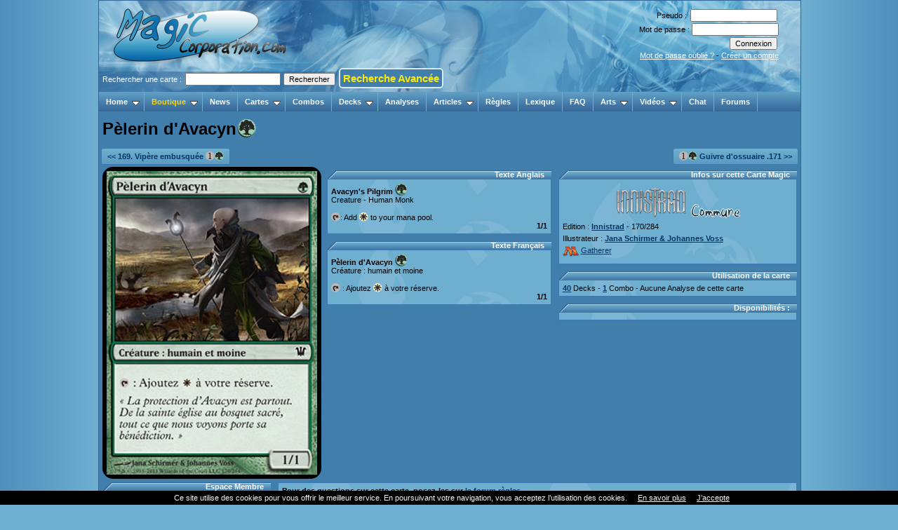

--- FILE ---
content_type: text/html
request_url: http://www.magiccorporation.com/gathering-cartes-view-19969-pelerin-d-avacyn.html
body_size: 5283
content:
<!DOCTYPE html PUBLIC "-//W3C//DTD XHTML 1.0 Transitional//EN" "http://www.w3.org/TR/xhtml1/DTD/xhtml1-transitional.dtd">
<html xmlns="http://www.w3.org/1999/xhtml" xml:lang="fr" lang="fr">
<head>
<title>Pèlerin d&#039;Avacyn</title>
<base href="http://www.magiccorporation.com/" />
<meta http-equiv="Content-Type" content="text/html; charset=ISO-8859-1" />
<meta http-equiv="X-UA-Compatible" content="IE=8" />
<meta name="keywords" lang="fr" content="" />
<meta name="description" lang="fr" content="" />
<meta name="generator" content="MagicCorporation WebSystem v6.1 - Copyright (C) 2000-2013 Jean-Christophe TAISNE" />
<meta name="google-site-verification" content="QL235BLu6zVhDm6BPcjIGItdjMxdu9lzf739TVp92BQ" />
<link rel="stylesheet" type="text/css" href="/mc6/librairies/css/normalize.css" />
<link rel="stylesheet" type="text/css" href="/mc6/librairies/css/jquery-ui-1.10.3.custom.css" />
<link rel="stylesheet" type="text/css" href="/mc6/librairies/css/style.css?1387991999" />
<link rel="stylesheet" type="text/css" href="/librairies/css/style.css?1519813562" />
<link rel="stylesheet" type="text/css" href="/modules/cartes/style.css?1546122930" />
<link rel="stylesheet" type="text/css" href="/mc6/modules/pub/style.css?1352052943" />
<link rel="stylesheet" type="text/css" href="/librairies/css/pub.css?1284864387" />
<link rel="stylesheet" type="text/css" href="/mc6/modules/profil/style.css?1387991999" />
<link rel="stylesheet" type="text/css" href="/modules/decks/style.css?1327266972" />
<link rel="stylesheet" type="text/css" href="/modules/combos/style.css?1315346299" />
<link rel="stylesheet" type="text/css" href="/modules/analyses/style.css?1294096671" />
<link rel="stylesheet" type="text/css" href="/mc6/librairies/css/comment.css?1415625332" />
<link rel="stylesheet" type="text/css" href="/librairies/css/header.css?1519746894" />
<link rel="stylesheet" type="text/css" href="/librairies/css/jqueryslidemenu.css?1286239568" />
<link rel="stylesheet" type="text/css" href="/mc6/librairies/css/jquery.autocomplete.css?1327450519" />
<link rel="shortcut icon" href="/images/header/favicon.ico" /><script type="text/javascript" src="/mc6/librairies/js/swfobject.js"></script>
<script type="text/javascript" src="/mc6/librairies/js/jquery-1.9.1.min.js"></script>
<script type="text/javascript" src="/mc6/librairies/js/jquery-ui-1.10.3.custom.min.js"></script>
<script type="text/javascript" src="/mc6/librairies/js/function.js?1378597315"></script>
<script type="text/javascript" src="/mc6/modules/profil/function.js?1366670333"></script>
<script type="text/javascript" src="/modules/decks/function.js?1285804495"></script>
<script type="text/javascript" src="/modules/combos/function.js?1327162169"></script>
<script type="text/javascript" src="/modules/analyses/function.js?1334525431"></script>
<script type="text/javascript" src="/mc6/librairies/js/comment.js?1488806331"></script>
<script type="text/javascript" src="/librairies/js/jqueryslidemenu.js?1378599058"></script>
<script type="text/javascript" src="/mc6/librairies/js/jquery.autocomplete.js?1327165760"></script>
<script>$ = jQuery;</script></head>
<body>
<div id="body"><div id="header"><div class="block_logo"><a href="/" title="Page d'Accueil du site"><img src="images/header/logo.png" alt="MagicCorporation" /></a></div><div class="login">
        <form action="mc.php?rub=profil&op=login_db" method="post" name="login" id="form-login" >
        <p>Pseudo : <input type="text" name="membre" size="18" /></p>
        <p>Mot de passe : <input type="password" name="pass" size="18" /></p>
        <p><input type="submit" name="Submit" class="button" value="Connexion" /></p>
        <p><a href="mc.php?rub=profil&op=pass_lost" title="Mot de passe oublié">Mot de passe oublié ?</a> - <a href="mc.php?rub=profil&op=register" title="Créer un compte">Créer un compte</a></p>
        </form>            
    </div>&nbsp;<div class="header_card_search">
    <form action="mc.php?rub=cartes&op=search&search=2" method="get" id="searchcard">
    <input type="hidden" name="rub" value="cartes">
    <input type="hidden" name="op" value="search">
    <input type="hidden" name="search" value="2">
    Rechercher une carte : <input type="text" name="word" id="recherche_carte_header"><input type="submit" id="submit_carte_header" value="Rechercher"> <a href="gathering-cartes-search.html" style="    background-color: #417eab;
    color: #ffed00;
    border: #d7e9f1 solid 2px;
    border-radius: 5px;
    cursor: pointer;
    padding: 4px;
    font-size: 15px;
    font-weight: bold;
    text-decoration: none;">Recherche Avancée</a></form> </div></div>  
<script type="text/javascript">
	function myCallbackCarte(li) {
        var r=li.value.toLowerCase();
		r = r.replace('é',"e");
		r = r.replace('è',"e");
		r = r.replace('ê',"e");
		r = r.replace('ë',"e");
		r = r.replace('à',"a");
		r = r.replace('â',"a");
		jQuery('#submit_carte_header').attr("disabled", "true");      
		window.location = "mc.php?rub=cartes&file=view&popupcard=" + r;
	}
	jQuery('#recherche_carte_header').autocomplete('mc.php?rub=cartes&file=ajax&op=completion_carte', {minChars: 3, delay: 200, useCache: false, autoFocus: false, onItemSelect: myCallbackCarte});
//    .keydown(function(event){
//        console.log(event);
//      if(event.keyCode == 38) {
//        //jQuery('#submit_carte_header').attr("disabled", "true");    
//        console.log("tata");
//      }
//    });
    jQuery('#recherche_carte_header').keydown(function(event){
      if(event.keyCode == 13){
        jQuery( "#searchcard" ).submit();  

      } else if(event.keyCode == 38){
        console.log("tata"); 
      }      
    });
</script> 
                                                                                                         

<!--[if lte IE 8]>
<style type="text/css">
html .jqueryslidemenu{height: 1%;} /*Holly Hack for IE7 and below*/
</style>
<![endif]-->

<div id="myslidemenu" class="jqueryslidemenu">
    <ul>
    <li><a href="/" class="front">Home</a>
        <ul>
            <li><a href="mc.php?rub=profil"><b>Mon Compte</b></a>
                <ul>
                    <li><a href="/gathering-profil.html"><img src="/mc6/images/icons/user.png"  border="0" style="vertical-align: text-bottom;" alt="" class="icon" />Voir mon Profil</a></li>
                    <li><a href="/gathering-profil-edit.html"><img src="/mc6/images/icons/user_edit.png"  border="0" style="vertical-align: text-bottom;" alt="" class="icon" />Changer mes Données</a></li>
                    <li><a href="/gathering-profil-edit_pass.html"><img src="/mc6/images/icons/key.png"  border="0" style="vertical-align: text-bottom;" alt="" class="icon" />Changer mon Mot de Passe</a></li>
                    <li><a href="/mc.php?rub=profil&op=logout&token="><img src="/mc6/images/icons/stop.png"  border="0" style="vertical-align: text-bottom;" alt="" class="icon" />Se Déconnecter</a></li>
                </ul>
            </li>
            <li><a href="/gathering-mp.html"><b>Messages Privés</b></a>
                <ul>
                    <li><a href="/gathering-mp.html"><img src="/mc6/images/icons/folder.png"  border="0" style="vertical-align: text-bottom;" alt="" class="icon" />Boite de Réception</a></li>
                    <li><a href="/gathering-mp-sended.html"><img src="/mc6/images/icons/folder_go.png"  border="0" style="vertical-align: text-bottom;" alt="" class="icon" />Messages Envoyés</a></li>
                    <li><a href="/gathering-mp-draft.html"><img src="/mc6/images/icons/folder_edit.png"  border="0" style="vertical-align: text-bottom;" alt="" class="icon" />Brouillons</a></li>
                    <li><a href="/gathering-mp-add.html"><img src="/mc6/images/icons/email_add.png"  border="0" style="vertical-align: text-bottom;" alt="" class="icon" />Nouveau Message</a></li>
                </ul>
            </li>
            <li><a href="/gathering-profil-listemembre.html">Liste des Membres</a></li>
            
            <li><a href="/gathering-faq.html">Foire aux Questions</a></li>
            <li><a href="gathering-pages-view-50-nous-contacter.html">Nous Contacter</a></li>
        </ul>
    </li>

    <li><a href="http://boutique.magiccorporation.com/" class="front" style="color: gold">Boutique</a>
      <ul>
          <li><a href="http://boutique.magiccorporation.com/">Achats de Cartes et Produits</a></li>
          <li><a href="http://rachat.magiccorporation.com/">Vendre mes Cartes</a></li>
          <li><a href="http://animation.magiccorporation.com/">Réservation Tournois</a></li>
      </ul>
    </li>
    <li><a href="/gathering-news.html" class="front">News</a></li>
    <li><a href="/gathering-cartes.html" class="front">Cartes</a>
        <ul>
            <li><a href="gathering-cartes-edition.html">Liste des Editions</a></li>    
            <li><a href="gathering-cartes-illustrateur.html">Liste des Illustrateurs</a></li>    
            <li><a href="gathering-cartes-search.html">Recherche Avancée</a></li>    
        </ul>    
    </li>
    <li><a href="/gathering-combos.html" class="front">Combos</a></li>
    <li><a href="/gathering-decks.html" class="front">Decks</a>
        <ul>
            <li><a href="gathering-decks.html">Meilleurs Decks Validés</a></li>
            <li><a href="gathering-decks-preco.html">Decks Préconstruits</a></li>
<!--            <li><a href="gathering-decks-tournois.html">Decks de Tournois</a></li>-->
            <li><a href="mc.php?rub=decks&op=search&nom=&membre=&num_type_deck=0&num_tournoi=0&num_type_metagame=0&cartes=&bool_capacite=0&etat[]=1&submit=Rechercher">Decks Perso des Membres</a></li>
            <li><a href="gathering-decks-perso.html">Mes Decks Perso</a></li>
        </ul>
    </li> 
    <li><a href="/gathering-analyses.html" class="front">Analyses</a></li>
    <li><a href="/gathering-articles.html" class="front">Articles</a>
        <ul>
            <li><a href="/mc.php?rub=articles&op=search&num_type=1">Magic Technique</a></li> 
            <li><a href="/mc.php?rub=articles&op=search&num_type=2">Magic Tactique</a></li>    
            <li><a href="/mc.php?rub=articles&op=search&num_type=4">Magic Extra</a></li>    
            <li><a href="/mc.php?rub=articles&op=search&num_type=3">L'Univers Magic</a></li>    
        </ul>
    </li>
<!--    <li><a href="/gathering-regles.html" class="front">Règles</a></li>-->
    <li><a href="gathering-forum-viewforum-3-questions-de-regles-magic.html" class="front">Règles</a></li>
    <li><a href="/gathering-lexique.html" class="front">Lexique</a></li>
    <li><a href="/gathering-faq.html" class="front">FAQ</a></li>
    <!--<li><a href="/gathering-sondage.html" class="front">Sondage</a></li>-->
    <li><a href="/gathering-arts.html" class="front">Arts</a>
        <ul>
            <li><a href="gathering-arts-search-1-funcard.html">FunCards</a></li>
            <li><a href="gathering-arts-search-4-wallpaper.html">Wallpapers</a></li>
<!--            <li><a href="gathering-arts-search-5-avatar.html">Avatars</a></li>-->
            <li><a href="gathering-arts-search-6-funart.html">Dessins</a></li>
            <li><a href="gathering-arts-search-7-alteration.html">Altérations</a></li> 
            <li><a href="gathering-arts-search-8-bd-joviale.html">Bds Joviales</a></li>
        </ul>
    </li>    
    <li><a href="/gathering-videos.html" class="front">Vidéos</a>
        <ul>
            <li><a href="gathering-videos-search-1-nouveautes-magic-the-gathering.html">Magic The Gathering</a>
                <ul>
                    <li><a href="/mc.php?rub=videos&op=search&num_type=1&num_cat=5">Explication de Règles</a></li>
                    <li><a href="/mc.php?rub=videos&op=search&num_type=1&num_cat=2">Nouveaux Decks</a></li>
                    <li><a href="/mc.php?rub=videos&op=search&num_type=1&num_cat=1">Nouvelles Editions</a></li>
                </ul>
            </li> 
            <li><a href="gathering-videos-search-2-site-magiccorporation.html">Site MagicCorporation</a>
                <ul>
                    <li><a href="/mc.php?rub=videos&op=search&num_type=2&num_cat=3">Boutique</a></li>
                    <li><a href="/mc.php?rub=videos&op=search&num_type=2&num_cat=4">Communauté</a></li>    
                </ul>
            </li>    
            <li><a href="gathering-videos-search-3-les-podcasts.html">Les Podcasts</a>
                <ul>
                    <li><a href="/mc.php?rub=videos&op=search&num_type=3&num_cat=8">Magic c'est chic</a></li>
                    <li><a href="/mc.php?rub=videos&op=search&num_type=3&num_cat=6">Magic Live</a></li>
                </ul>    
            </li>    
        </ul>
    </li> 
    <li><a href="http://widget.mibbit.com/?settings=bcc1c44a6cd4f558571dc0fd991e85eb&server=irc.epiknet.org&channel=%23magicthegathering&autoConnect=true&charset=UTF-8" class="front" target="_blank">Chat</a></li> 
    <li><a href="/gathering-forum.html" class="front">Forums</a></li>
    </ul>
    <br style="clear: left" /> 
</div>
<br style="clear: left" />                      
<div id="container"><h1>Pèlerin d'Avacyn<img src="/images/magic/manas/maxi/g.gif"  border="0" style="vertical-align: text-bottom;" alt="" /></h1><div class="html_div_full" > <table border="0" width="100%" cellpadding="0" cellspacing="0"><tr><td width=50% align=left><div class="jump_page"><a href="gathering-cartes-view-19968-vipere-embusquee.html"><< 169. Vipère embusquée <img src="/images/magic/manas/micro/1.gif"  border="0" style="vertical-align: text-bottom;" alt="" /><img src="/images/magic/manas/micro/g.gif"  border="0" style="vertical-align: text-bottom;" alt="" /></a></div></td><td width=50% align=right><div class="jump_page"><a href="gathering-cartes-view-20306-guivre-dossuaire.html"><img src="/images/magic/manas/micro/1.gif"  border="0" style="vertical-align: text-bottom;" alt="" /><img src="/images/magic/manas/micro/g.gif"  border="0" style="vertical-align: text-bottom;" alt="" /> Guivre d'ossuaire .171 >></a></div></td></tr></table></div><div class="html_div" style="width: 32%"> <div style="padding-left: 5px;"><img src="https://static.magiccorporation.com/scan_maxi/innistrad/vf/170.jpg" style="width: 312px;border-radius: 15px;"></div></div><div class="html_div" style="width: 33%"> 
	<div class="block"><div>
		<div class="block_title">Texte Anglais</div>
		<div class="block_content">
		<b>Avacyn&#039;s Pilgrim</b> <img src="/images/magic/manas/mini/g.gif"  border="0" style="vertical-align: text-bottom;" alt="" /><br />Creature - Human Monk<br /><br /><img src="/images/magic/manas/micro/t.gif"  border="0" style="vertical-align: text-bottom;" alt="" />: Add <img src="/images/magic/manas/micro/w.gif"  border="0" style="vertical-align: text-bottom;" alt="" /> to your mana pool.<div align="right"><b>1/1</b></div>
		</div>
	</div></div> 
	<div class="block"><div>
		<div class="block_title">Texte Français</div>
		<div class="block_content">
		<b>Pèlerin d&#039;Avacyn</b> <img src="/images/magic/manas/mini/g.gif"  border="0" style="vertical-align: text-bottom;" alt="" /><br />Créature : humain et moine<br /><br /><img src="/images/magic/manas/micro/t.gif"  border="0" style="vertical-align: text-bottom;" alt="" /> : Ajoutez <img src="/images/magic/manas/micro/w.gif"  border="0" style="vertical-align: text-bottom;" alt="" /> à votre réserve.<div align="right"><b>1/1</b></div>
		</div>
	</div></div></div><div class="html_div" style="width: 35%"> 
	<div class="block"><div>
		<div class="block_title">Infos sur cette Carte Magic</div>
		<div class="block_content">
		
        <p><center><a href="gathering-cartes-edition-121-innistrad.html"><img src="/images/magic/editions/mini/innistrad.png"  border="0" style="vertical-align: text-bottom;" alt="" /></a> <img src="/images/magic/rarete/normal/common.gif"  border="0" style="vertical-align: text-bottom;" alt="" /></center></p>
        <p>Edition : <b><a href="gathering-cartes-edition-121-innistrad.html">Innistrad</a></b> - 170/284</p>
        <p>Illustrateur : <b><a href="gathering-cartes-illustrateur-535-jana-schirmer-johannes-voss.html">Jana Schirmer &amp; Johannes Voss</a></b></p>
        <p><a href="http://gatherer.wizards.com/Pages/Card/Details.aspx?name=Avacyn's+Pilgrim" target="_blank"><img src="images/magic/autres/logo_m.png" style="margin: 0px; padding:0px; height: 15px; margin-right: 3px; vertical-align: middle;">Gatherer</a></p>
        
		</div>
	</div></div> 
	<div class="block"><div>
		<div class="block_title">Utilisation de la carte</div>
		<div class="block_content">
		<b><a href="/mc.php?rub=decks&op=search&etat[]=3&cartes=Avacyn's Pilgrim">40</a></b> Decks - <b><a href="/mc.php?rub=combos&op=search&etat[]=1&cartes=Avacyn's Pilgrim">1</a></b> Combo - Aucune Analyse de cette carte
		</div>
	</div></div>  
	<div class="block"><div>
		<div class="block_title">Disponibilités :</div>
		<div class="block_content">
		<table width='100%'></table>
		</div>
	</div></div></div><div class="html_div_clear" ></div><div class="html_div_small" > 
	<div class="block"><div>
		<div class="block_title">Espace Membre</div>
		<div class="block_content">
		<form action="mc.php?rub=profil&op=login_db" method="post" name="login" id="form-login" ><fieldset class="input"><p>Identifiant<br /><input type="text" name="membre" size="18" /></p><p>Mot de passe<br /><input type="password" name="pass" size="18" /></p><p>Se souvenir de moi <input type="checkbox" name="remember" value="1" /></p><input type="submit" name="Submit" class="button" value="Connexion" /></fieldset><ul><li><a href="mc.php?rub=profil&op=pass_lost">Mot de passe oublié ?</a></li><li><a href="mc.php?rub=profil&op=register">Créer un compte</a></li></ul></form>
		</div>
	</div></div></div><div class="html_div_big" > 
	<div class="block"><div>
		<div class="block_content">
		<span style="font-weight: bold;">Pour des questions sur cette carte, posez-les sur <a href="/gathering-forum-viewforum-3-questions-de-regles-magic.html" title="Questions de Règles Magic">le forum règles</a></span>
		</div>
	</div></div> <a name="comment_last"></a><div id="comments"><br /></div><input type="hidden" name="" value="19969" id="comment_num"><input type="hidden" name="" value="cartes" id="comment_rub"><input type="hidden" name="" value="index" id="comment_file"><input type="hidden" name="" id="comment_page">
	<div class="block"><div>
		<div class="block_title">Ajouter un commentaire</div>
		<div class="block_content">
		<p>Vous n'êtes pas connecté ! <a href="/gathering-profil-login.html">connectez-vous</a> ou <a href="/gathering-profil-register.html">inscrivez-vous</a> pour poster un commentaire</p>
		</div>
	</div></div></div></div><div id="footer"><div id="dialog" title="">MagicCorporation.com v6.1 © 2000-2026. Tous droits réservés. - Déclaration CNIL n°1280329
<br />
<a href="index.php">Accueil</a> 
| <a href="gathering-pages-view-1-mentions-legales-et-conditions-generales-d-utilisation-magiccorporationcom.html">Mentions légales, Conditions Générales d'Utilisation et Politique de confidentialité</a> 
| <a href="http://www.magiccorporation.com/gathering-pages-view-50-nous-contacter.html">Nous Contacter</a> 
| <a href="gathering-faq.html">Aide</a>
</div><script>
  (function(i,s,o,g,r,a,m){i['GoogleAnalyticsObject']=r;i[r]=i[r]||function(){
  (i[r].q=i[r].q||[]).push(arguments)},i[r].l=1*new Date();a=s.createElement(o),
  m=s.getElementsByTagName(o)[0];a.async=1;a.src=g;m.parentNode.insertBefore(a,m)
  })(window,document,'script','https://www.google-analytics.com/analytics.js','ga');

  ga('create', 'UA-92652339-1', 'auto');
  ga('send', 'pageview');

</script>

<script src="http://www.magiccorporation.com/cookiechoices.js"></script><script>document.addEventListener('DOMContentLoaded', function(event){cookieChoices.showCookieConsentBar('Ce site utilise des cookies pour vous offrir le meilleur service. En poursuivant votre navigation, vous acceptez l’utilisation des cookies.', 'J’accepte', 'En savoir plus', 'http://www.magiccorporation.com/gathering-pages-view-1-mentions-legales-et-conditions-generales-d-utilisation-magiccorporationcom.html');});</script>
</div><a name="foo" id="foo"></a></body>
</html>

--- FILE ---
content_type: text/css
request_url: http://www.magiccorporation.com/modules/decks/style.css?1327266972
body_size: 529
content:
/**
* Feuille de Style de la rubrique Decks
*
* MagicCorporation WebSystem v6.0
* Gestionnaire de Contenu pour site Internet
* 
* @package      MC6
* @subpackage   decks
* @author       Jean-Christophe Taisne <amonra@magiccorporation.com>
* @link         http://mc6.magiccorporation.com 
* @copyright    2000-2010 MagicCorporation
* @version      6.0 $Id: style.css 804 2009-07-01 11:20:56Z amonra $
*/

select.decks_type, select.decks_tournoi {
    width:150px;
    font-style: bold;
/*    margin-right:50px;*/
    border:none;
}

select.block_search_edition {
    width: 150px;
}

input.block_search_add_nom {
    width: 100px;
}

select.creature, select.capacite {
    font-size: 9px;
    width: 100%;
}

select.type {
    font-size: 10px;
    width: 100%;
}

input.btAjouterCarte, input.txtAjouterCarte {
    font-size: 9px;
}

div.liste_deck ul {
    list-style: none;
    margin-left: 0;
    padding-left: 0;
}

textarea.liste_textarea {
    width: 240px;
    font-size: 12px;
}

select.tournoi_type {
    width:100px;    
}

--- FILE ---
content_type: text/css
request_url: http://www.magiccorporation.com/modules/combos/style.css?1315346299
body_size: 424
content:
/**
* Feuille de Style de la rubrique Combos
*
* MagicCorporation WebSystem v6.0
* Gestionnaire de Contenu pour site Internet
* 
* @package      MC6
* @subpackage   combos
* @author       Jean-Christophe Taisne <amonra@magiccorporation.com>
* @link         http://mc6.magiccorporation.com 
* @copyright    2000-2010 MagicCorporation
* @version      6.0 $Id: style.css 804 2009-07-01 11:20:56Z amonra $
*/

select.block_search_edition {
    width:150px;
    font-style: bold;
    margin-right:50px;
    border:none;
}

select.creature, select.capacite {
    font-size: 9px;
    width: 100%;
}

select.type {
    font-size: 10px;
    width: 100%;
}

select#msg_refus {
    display: none;
}

select.refus_search {
    width:130px;
}

--- FILE ---
content_type: text/css
request_url: http://www.magiccorporation.com/modules/analyses/style.css?1294096671
body_size: 386
content:
/**
* Feuille de Style de la rubrique Analyses
*
* MagicCorporation WebSystem v6.0
* Gestionnaire de Contenu pour site Internet
* 
* @package      MC6
* @subpackage   analyses
* @author       Jean-Christophe Taisne <amonra@magiccorporation.com>
* @link         http://mc6.magiccorporation.com 
* @copyright    2000-2010 MagicCorporation
* @version      6.0 $Id: style.css 1339 2011-01-03 23:17:30Z amonra $
*/

select.block_search_edition {
    width:150px;
    font-style: bold;
    margin-right:50px;
    border:none;
}

select.creature, select.capacite {
    font-size: 9px;
    width: 100%;
}

select.type {
    font-size: 10px;
    width: 100%;
}

--- FILE ---
content_type: application/x-javascript
request_url: http://www.magiccorporation.com/modules/analyses/function.js?1334525431
body_size: 653
content:
/**
* Fonctions JavaScript de la rubrique Analyses
*
* MagicCorporation WebSystem v6.0
* Gestionnaire de Contenu pour site Internet
* 
* @package      MC6
* @subpackage   analyses
* @author       Jean-Christophe Taisne <amonra@magiccorporation.com>
* @link         http://mc6.magiccorporation.com
* @copyright    2000-2010 MagicCorporation
* @version      6.0 $Id: function.js 1950 2012-04-15 21:30:50Z amonra $
*/

function analyses_explication_admin() {
    if(document.getElementById('analyses_explication_admin')) {
        if(navigator.userAgent.match(/iPad/i) == null && navigator.userAgent.match(/iPhone/i) == null && navigator.userAgent.match(/iPod/i) == null) {
            var oFCKeditor_intro = new FCKeditor('analyses_explication_admin');
            oFCKeditor_intro.BasePath = 'mc6/src/fckeditor/'; 
            oFCKeditor_intro.Width = '730'; 
            oFCKeditor_intro.Height = '400';
            oFCKeditor_intro.Config['DynamicToolbar_buttons'] = [
                ['Source','Undo','Redo','-','Bold','Italic','Underline','StrikeThrough','-','OrderedList','UnorderedList','FontSize','TextColor','-','Link','Unlink','Smiley','Blockquote','Image']
            ]
            oFCKeditor_intro.ToolbarSet = 'DynamicToolbar';
            oFCKeditor_intro.ReplaceTextarea();
        }
    }
}
addListener(window, 'load', analyses_explication_admin);

--- FILE ---
content_type: application/x-javascript
request_url: http://www.magiccorporation.com/modules/combos/function.js?1327162169
body_size: 282
content:
/**
* Fonctions JavaScript de la rubrique Combos
*
* MagicCorporation WebSystem v6.0
* Gestionnaire de Contenu pour site Internet
* 
* @package      MC6
* @subpackage   combos
* @author       Jean-Christophe Taisne <amonra@magiccorporation.com>
* @link         http://mc6.magiccorporation.com
* @copyright    2000-2010 MagicCorporation
* @version      6.0 $Id: function.js 1176 2009-11-09 16:04:01Z amonra $
*/


--- FILE ---
content_type: text/xml;charset=utf-8
request_url: http://www.magiccorporation.com/mc.php
body_size: 1063
content:
<div class="block_table">
<table width="100%" cellspacing="0" cellpadding="0" class="html_table">
	<thead><tr><th colspan='2'>Il y a 2 Commentaires</th></tr></thead>
<tbody>	<tr><td colspan='2'><div class="jump_page" id="commentListPages"><span class="current" id="currentPage">1</span><div id="divChargement"></div></div></td></tr>
	<tr><td class="tab_profil_membre"><div class="profil_membre_info"><p><a href="/gathering-profil-view-77170-kratosaurion.html" title="Voir le profil de KratosAurion" class="title_membre">KratosAurion</a></p><img src="/images/avatar_77170_5124_0.png"  border="0" style="vertical-align: text-bottom;" alt="Avatar de KratosAurion" title="Avatar de KratosAurion" class="avatar" /><p><span class="horsligne">Hors Ligne</span></p><p><img src="/mc6/images/icons/user.png"  border="0" style="vertical-align: text-bottom;" alt="" class="icon" /> Membre Inactif depuis le 26/11/2013</p><p>Grade : <b>[Nomade]</b> <img src="/mc6/images/icons/award_star_bronze_3.png"  border="0" style="vertical-align: text-bottom;" alt="" class="icon" /></p><p style="clear: both;">Inscrit le 30/06/2011<br /><a href="/mc.php?rub=forum&op=search&membre=KratosAurion&option=topic_post_text&tri=post_time&show=topic&days=365&submit=Rechercher">614</a> Messages/ 0 Contributions/ 0 Pts</p><div class="jump_page"><a href="/mc.php?rub=mp&op=add&uid=77170"><img src="/mc6/images/icons/email_go.png"  border="0" style="vertical-align: text-bottom;" alt="Envoyer un MP" title="Envoyer un MP" class="icon" />Message Privé</a></div></div></td><td class="tab_message"><p class="message_top">Commentaire #2 posté par <a href="/gathering-profil-view-77170-kratosaurion.html" title="Voir le Profil">KratosAurion</a> le Jeudi 08 Septembre 2011 à 17:36<hr /></p><div class="message"> &nbsp;Sa sera surement jouer dans plein d'EDH .</div><p class="message_bottom"><hr /><div class="jump_page"></div></p></td></tr>
	<tr><td class="tab_profil_membre"><div class="profil_membre_info"><p><a href="/gathering-profil-view-58914-rondoudouf.html" title="Voir le profil de rondoudouf" class="title_membre">rondoudouf</a></p><img src="/images/avatar_58914_0_0.png"  border="0" style="vertical-align: text-bottom;" alt="Avatar de rondoudouf" title="Avatar de rondoudouf" class="avatar" /><p><span class="horsligne">Hors Ligne</span></p><p><img src="/mc6/images/icons/user.png"  border="0" style="vertical-align: text-bottom;" alt="" class="icon" /> Membre Inactif depuis le 06/10/2015</p><p>Grade : <b>[Nomade]</b> <img src="/mc6/images/icons/award_star_bronze_3.png"  border="0" style="vertical-align: text-bottom;" alt="" class="icon" /></p><p style="clear: both;">Inscrit le 08/11/2007<br /><a href="/mc.php?rub=forum&op=search&membre=rondoudouf&option=topic_post_text&tri=post_time&show=topic&days=365&submit=Rechercher">18</a> Messages/ 0 Contributions/ 0 Pts</p><div class="jump_page"><a href="/mc.php?rub=mp&op=add&uid=58914"><img src="/mc6/images/icons/email_go.png"  border="0" style="vertical-align: text-bottom;" alt="Envoyer un MP" title="Envoyer un MP" class="icon" />Message Privé</a></div></div></td><td class="tab_message"><p class="message_top">Commentaire #1 posté par <a href="/gathering-profil-view-58914-rondoudouf.html" title="Voir le Profil">rondoudouf</a> le Jeudi 08 Septembre 2011 à 12:59<hr /></p><div class="message"> Entre ce bon stabilisateur, le champion de la paroisse, et tous les bons humains qu'il y a en Innistrad, yaura moyen de faire de tr&egrave;s bons jeux humains!<br /></div><p class="message_bottom"><hr /><div class="jump_page"></div></p></td></tr>
	<tr><td colspan='2'><div class="jump_page" id="commentListPages"><span class="current" id="currentPage">1</span><div id="divChargement"></div></div></td></tr>
</tbody></table>
</div>

--- FILE ---
content_type: application/x-javascript
request_url: http://www.magiccorporation.com/mc6/librairies/js/comment.js?1488806331
body_size: 2700
content:
/**
* Système de Commentaires en AJAX
*
* Mc WebSystem v6.1
* Gestionnaire de Contenu pour site Internet
* 
* @package      MC6
* @subpackage   index
* @author       Jean-Christophe Taisne <amonra@magiccorporation.com>
* @version      6.1 $Id: comment.js 610 2013-05-04 14:23:11Z amonra $
*/
includeJS('mc6/src/ckeditor/ckeditor.js');

/**
* fix du bug avec jquery dialog UI et les dialog de ckeditor
* 
* @param element
* 
* @returns {Array}
*/
$.widget("ui.dialog", $.ui.dialog, {
    _allowInteraction: function(event) {
        return !!$(event.target).closest(".cke").length || this._super(event);
    }
});

/**
* Liste des commentaires de rubriques en AJAX
* 
* @param num
* @param rub
* @param file
* @param page
* @param autoscroll
*/
function getComments(num, rub, file, page, autoscroll) {
    $("#comments").prepend("<img id='imgChargement' src='images/gif/ajax-loader.gif'> <b>Chargement des Commentaires ...</b>");
    var request = $.ajax({
      type : "POST",
      url  : "mc.php",
      data : { rub: "index", file: "ajax", num: num, rub_com: rub, file_com: file, op: "comment_list", page: page },
      dataType: "html"
    });

    request.success(function(msg) {
      $("#comments").html(msg);
      $('a[name=comment_btnPage]').click(function() {
           getComments(num, rub, file, $(this).text(), true);
           $('#comment_page').val($(this).text());
       });      
    });
     
    request.fail(function(jqXHR, textStatus) {
      $("#comments").html("Il n'y a pas de commentaire");
    });
    
    if(autoscroll == true) {
        $('html, body').animate({  
            scrollTop:$('#comments').offset().top - 100  
        }, 'slow');    
    }  
}

/**
* Sauvegarde d'un Commentaire en AJAX
*/
function saveComment() {
    var request = $.ajax({
      type: "POST",
      url: "mc.php",
      data: {   rub         : "index",  
                file        : "ajax", 
                num         : $('#comment_num').val(), 
                rub_com     : $('#comment_rub').val(), 
                file_com    : $('#comment_file').val(),
                comment     : CKEDITOR.instances.commentaire.getData(), 
                op          : "comment_add" 
      },
      dataType: "html"
    });

    request.success(function(msg) {
        getComments($('#comment_num').val(), $('#comment_rub').val(), $('#comment_file').val(), 0, true);
        CKEDITOR.instances.commentaire.setData('');    
    });
     
    request.fail(function(jqXHR, textStatus) {
      $("#comments").html("Error !" + textStatus);
    });    
}

/**
* Supprime un commentaire en AJAX
* 
* @param id_comment
* 
* @returns {Boolean}
*/
function delComment(id_comment) {
    if (!confirm("Êtes vous sur de vouloir supprimer ce commentaire ?"))
        return false;  
   
    var request = $.ajax({
        type: "POST",
        url: "mc.php",
        data : {
            rub         : "index",  
            file        : "ajax", 
            id_comment  : id_comment, 
            op          : "comment_suppr",
        },
        dataType: "text"
    });

    request.success(function(msg) {
        getComments($('#comment_num').val(), $('#comment_rub').val(), $('#comment_file').val(), $('#comment_page').val(), false);
        CKEDITOR.instances.commentaire.setData( '' );    
    });

    request.fail(function(jqXHR, textStatus) {
        alert("Error ! " + textStatus);
    }); 			
}

function replyComment(id_comment, membre, date) {
    var request = $.ajax({
        type: "POST",
        url: "mc.php",
        data : {
            rub         : "index",  
            file        : "ajax", 
            id_comment  : id_comment, 
            op          : "comment_cite",
            format      : "bbcode"
        },
        dataType: "html"
    });

    request.success(function(msg) {
        $('html, body').animate({  
            scrollTop:$('.comment_block_add').offset().top  
        }, 'slow');
        
            var bbcodeFilter = new CKEDITOR.htmlParser.filter();
            bbcodeFilter.addRules({
                elements: {                    
                    blockquote: function( element ) {
                        var quoted = new CKEDITOR.htmlParser.element( 'div' );
                        quoted.children = element.children;
                        element.children = [ quoted ];
                        var citeText = element.attributes.cite;
                        if ( citeText ) {
                            var cite = new CKEDITOR.htmlParser.element( 'cite' );
                            cite.add( new CKEDITOR.htmlParser.text( citeText.replace( /^"|"$/g, '' ) ) );
                            delete element.attributes.cite;
                            element.children.unshift( cite );
                        }
                    },
                    span: function( element ) {
                        var bbcode;
                        if ( ( bbcode = element.attributes.bbcode ) ) {
                            if ( bbcode == 'img' ) {
                                element.name = 'img';
                                element.attributes.src = element.children[ 0 ].value;
                                element.children = [];
                            } else if ( bbcode == 'email' ) {
                                element.name = 'a';
                                element.attributes.href = 'mailto:' + element.children[ 0 ].value;
                            }

                            delete element.attributes.bbcode;
                        }
                    },
                    ol: function( element ) {
                        if ( element.attributes.listType ) {
                            if ( element.attributes.listType != 'decimal' )
                                element.attributes.style = 'list-style-type:' + element.attributes.listType;
                        } else
                            element.name = 'ul';

                        delete element.attributes.listType;
                    },
                    a: function( element ) {
                        if ( !element.attributes.href )
                            element.attributes.href = element.children[ 0 ].value;
                    },
                    smiley: function( element ) {
                        element.name = 'img';

                        var config = CKEDITOR.config;
                        
                        var description = element.attributes.desc,
                            image = config.smiley_images[ CKEDITOR.tools.indexOf( config.smiley_descriptions, description ) ],
                            src = CKEDITOR.tools.htmlEncode( config.smiley_path + image );

                        element.attributes = {
                            src: src,
                            'data-cke-saved-src': src,
                            title: description,
                            alt: description
                        };
                    }
                }
            });
                var fragment = CKEDITOR.htmlParser.fragment.fromBBCode( msg ),
                    writer = new CKEDITOR.htmlParser.basicWriter();
                fragment.writeHtml( writer, bbcodeFilter );
        CKEDITOR.instances.commentaire.insertHtml(encodeHTML(writer.getHtml( true )+'<p>&nbsp</p>'));
    });

    request.fail(function(jqXHR, textStatus) {
        alert("Error !" + textStatus);
    });     
}

function editComment(id_comment) {
    var request = $.ajax({
        type: "POST",
        url: "mc.php",
        data : {
            rub         : "index",  
            file        : "ajax", 
            id_comment  : id_comment, 
            op          : "comment_get",
            format      : "bbcode"
        },
        dataType: "html"
    });

    request.success(function(msg) {       
        $( "#dialog" ).dialog({
            title: "Edition d'un commentaire",
            autoOpen: false,
            width: 700,
            modal: true,
            buttons: [
                {
                    text: "Ok",
                    click: function() {
                        $.ajax({
                            type: "POST",
                            url: "mc.php",
                            data : {
                                rub         : "index",  
                                file        : "ajax", 
                                id_comment  : id_comment, 
                                op          : "comment_edit",
                                comment     : CKEDITOR.instances.edit_comment_dialog.getData()
                            },
                            dataType: "text"
                        });
                        $( this ).dialog( "close" );
                        getComments($('#comment_num').val(), $('#comment_rub').val(), $('#comment_file').val(), $('#comment_page').val());
                    }
                },
                {
                    text: "Cancel",
                    click: function() {
                        $( this ).dialog( "close" );
                    }
                }
            ]
        });
        
        $( "#dialog" ).html('<textarea name="edit_comment_dialog" id="edit_comment_dialog">'+encodeHTML(msg)+'</textarea>');
        
        editor_commentaire('edit_comment_dialog');
        
        $( "#dialog" ).dialog( "open" );
    });

    request.fail(function(jqXHR, textStatus) {
        alert("Error !" + textStatus);
    }); 
}

/**
* Listener
*/
function editor_commentaire(name) {
    CKEDITOR.replace(name, {
        fontSize_sizes: '30/30%;50/50%;100/100%;120/120%;150/150%;200/200%;300/300%',
        toolbar: 'Comment',
        customConfig: '../../../librairies/js/editor_bbcode.js',
        startupFocus : false
    });
}

$('#comments').ready(function(){
    hash = window.location.hash;
    if(hash) {
        page =  hash.replace('#comments-', '');
        $('#comment_page').val(page);
        $('html, body').animate({  
            scrollTop:$('#comments').offset().top  
            }, 'slow'); 
    } else {
        page = 0;
    } 
    getComments($('#comment_num').val(), $('#comment_rub').val(), $('#comment_file').val(), page);
    $('#comment_btnSubmit').click(function() {
        saveComment();    
    });
    $('a[name=comment_del]').click(function() {
        delComment($(this).text());
    }); 
    $('a[name=comment_edit]').click(function() {
        //$('#comment_page').val($(this).text()+'#comments-'+page);
    });                       
});

function trytoload_editor_commentaire() {
    if(typeof editor_commentaire == "function" && document.getElementById('commentaire') != null && document.getElementById('footer') && typeof(CKEDITOR) != 'undefined') {
        $('#commentaire').ready(function(){
            editor_commentaire('commentaire');  
        });          
    } else setTimeout("trytoload_editor_commentaire();", 100);
}
trytoload_editor_commentaire();